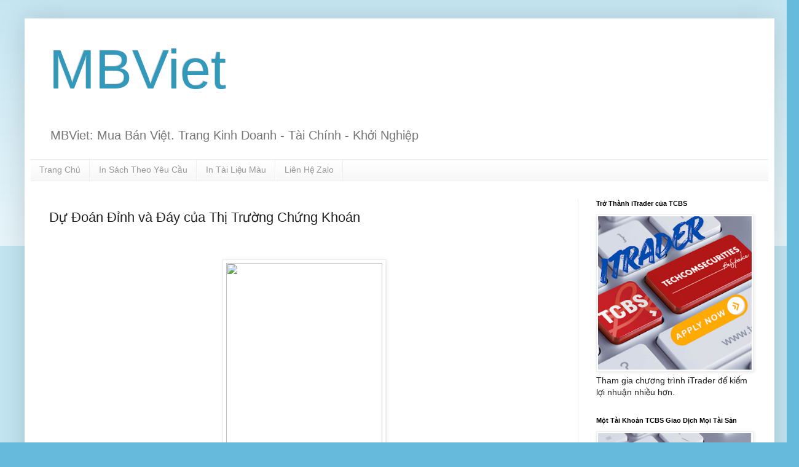

--- FILE ---
content_type: text/html; charset=UTF-8
request_url: https://www.mbviet.vn/2021/08/du-oan-inh-va-ay-cua-thi-truong-chung.html
body_size: 10176
content:
<!DOCTYPE html>
<html class='v2' dir='ltr' lang='vi'>
<head>
<link href='https://www.blogger.com/static/v1/widgets/335934321-css_bundle_v2.css' rel='stylesheet' type='text/css'/>
<meta content='width=1100' name='viewport'/>
<meta content='text/html; charset=UTF-8' http-equiv='Content-Type'/>
<meta content='blogger' name='generator'/>
<link href='https://www.mbviet.vn/favicon.ico' rel='icon' type='image/x-icon'/>
<link href='https://www.mbviet.vn/2021/08/du-oan-inh-va-ay-cua-thi-truong-chung.html' rel='canonical'/>
<!--Can't find substitution for tag [blog.ieCssRetrofitLinks]-->
<link href='https://blogger.googleusercontent.com/img/b/R29vZ2xl/AVvXsEjI8UrW39oShME0CLXpzZSgwrO9Y0O0HF-1deU_PuRYc7eR4RwWsy1yCVz0ejZ7vh__fovMVXLkKjg_2Xp7J9Y-7LMPnFR8fPqTMwElMfkkYmWmnVcTOYG_D9Tb_hNwumUObONuqk-FvcA/s320/stock+market+prediction.jpg' rel='image_src'/>
<meta content='https://www.mbviet.vn/2021/08/du-oan-inh-va-ay-cua-thi-truong-chung.html' property='og:url'/>
<meta content='Dự Đoán Đỉnh và Đáy của Thị Trường Chứng Khoán' property='og:title'/>
<meta content='Kênh Kinh Doanh Tài Chính Chứng Khoán' property='og:description'/>
<meta content='https://blogger.googleusercontent.com/img/b/R29vZ2xl/AVvXsEjI8UrW39oShME0CLXpzZSgwrO9Y0O0HF-1deU_PuRYc7eR4RwWsy1yCVz0ejZ7vh__fovMVXLkKjg_2Xp7J9Y-7LMPnFR8fPqTMwElMfkkYmWmnVcTOYG_D9Tb_hNwumUObONuqk-FvcA/w1200-h630-p-k-no-nu/stock+market+prediction.jpg' property='og:image'/>
<title>MBViet: Dự Đoán Đỉnh và Đáy của Thị Trường Chứng Khoán</title>
<style id='page-skin-1' type='text/css'><!--
/*
-----------------------------------------------
Blogger Template Style
Name:     Simple
Designer: Blogger
URL:      www.blogger.com
----------------------------------------------- */
/* Content
----------------------------------------------- */
body {
font: normal normal 14px Arial, Tahoma, Helvetica, FreeSans, sans-serif;
color: #222222;
background: #66bbdd none repeat scroll top left;
padding: 0 40px 40px 40px;
}
html body .region-inner {
min-width: 0;
max-width: 100%;
width: auto;
}
h2 {
font-size: 22px;
}
a:link {
text-decoration:none;
color: #2288bb;
}
a:visited {
text-decoration:none;
color: #888888;
}
a:hover {
text-decoration:underline;
color: #33aaff;
}
.body-fauxcolumn-outer .fauxcolumn-inner {
background: transparent url(https://resources.blogblog.com/blogblog/data/1kt/simple/body_gradient_tile_light.png) repeat scroll top left;
_background-image: none;
}
.body-fauxcolumn-outer .cap-top {
position: absolute;
z-index: 1;
height: 400px;
width: 100%;
}
.body-fauxcolumn-outer .cap-top .cap-left {
width: 100%;
background: transparent url(https://resources.blogblog.com/blogblog/data/1kt/simple/gradients_light.png) repeat-x scroll top left;
_background-image: none;
}
.content-outer {
-moz-box-shadow: 0 0 40px rgba(0, 0, 0, .15);
-webkit-box-shadow: 0 0 5px rgba(0, 0, 0, .15);
-goog-ms-box-shadow: 0 0 10px #333333;
box-shadow: 0 0 40px rgba(0, 0, 0, .15);
margin-bottom: 1px;
}
.content-inner {
padding: 10px 10px;
}
.content-inner {
background-color: #ffffff;
}
/* Header
----------------------------------------------- */
.header-outer {
background: transparent none repeat-x scroll 0 -400px;
_background-image: none;
}
.Header h1 {
font: normal normal 90px Impact, sans-serif;
color: #3399bb;
text-shadow: -1px -1px 1px rgba(0, 0, 0, .2);
}
.Header h1 a {
color: #3399bb;
}
.Header .description {
font-size: 140%;
color: #777777;
}
.header-inner .Header .titlewrapper {
padding: 22px 30px;
}
.header-inner .Header .descriptionwrapper {
padding: 0 30px;
}
/* Tabs
----------------------------------------------- */
.tabs-inner .section:first-child {
border-top: 1px solid #eeeeee;
}
.tabs-inner .section:first-child ul {
margin-top: -1px;
border-top: 1px solid #eeeeee;
border-left: 0 solid #eeeeee;
border-right: 0 solid #eeeeee;
}
.tabs-inner .widget ul {
background: #f5f5f5 url(https://resources.blogblog.com/blogblog/data/1kt/simple/gradients_light.png) repeat-x scroll 0 -800px;
_background-image: none;
border-bottom: 1px solid #eeeeee;
margin-top: 0;
margin-left: -30px;
margin-right: -30px;
}
.tabs-inner .widget li a {
display: inline-block;
padding: .6em 1em;
font: normal normal 14px Arial, Tahoma, Helvetica, FreeSans, sans-serif;
color: #999999;
border-left: 1px solid #ffffff;
border-right: 1px solid #eeeeee;
}
.tabs-inner .widget li:first-child a {
border-left: none;
}
.tabs-inner .widget li.selected a, .tabs-inner .widget li a:hover {
color: #000000;
background-color: #eeeeee;
text-decoration: none;
}
/* Columns
----------------------------------------------- */
.main-outer {
border-top: 0 solid #eeeeee;
}
.fauxcolumn-left-outer .fauxcolumn-inner {
border-right: 1px solid #eeeeee;
}
.fauxcolumn-right-outer .fauxcolumn-inner {
border-left: 1px solid #eeeeee;
}
/* Headings
----------------------------------------------- */
div.widget > h2,
div.widget h2.title {
margin: 0 0 1em 0;
font: normal bold 11px Arial, Tahoma, Helvetica, FreeSans, sans-serif;
color: #000000;
}
/* Widgets
----------------------------------------------- */
.widget .zippy {
color: #999999;
text-shadow: 2px 2px 1px rgba(0, 0, 0, .1);
}
.widget .popular-posts ul {
list-style: none;
}
/* Posts
----------------------------------------------- */
h2.date-header {
font: normal bold 11px Arial, Tahoma, Helvetica, FreeSans, sans-serif;
}
.date-header span {
background-color: transparent;
color: #222222;
padding: inherit;
letter-spacing: inherit;
margin: inherit;
}
.main-inner {
padding-top: 30px;
padding-bottom: 30px;
}
.main-inner .column-center-inner {
padding: 0 15px;
}
.main-inner .column-center-inner .section {
margin: 0 15px;
}
.post {
margin: 0 0 25px 0;
}
h3.post-title, .comments h4 {
font: normal normal 22px Arial, Tahoma, Helvetica, FreeSans, sans-serif;
margin: .75em 0 0;
}
.post-body {
font-size: 110%;
line-height: 1.4;
position: relative;
}
.post-body img, .post-body .tr-caption-container, .Profile img, .Image img,
.BlogList .item-thumbnail img {
padding: 2px;
background: #ffffff;
border: 1px solid #eeeeee;
-moz-box-shadow: 1px 1px 5px rgba(0, 0, 0, .1);
-webkit-box-shadow: 1px 1px 5px rgba(0, 0, 0, .1);
box-shadow: 1px 1px 5px rgba(0, 0, 0, .1);
}
.post-body img, .post-body .tr-caption-container {
padding: 5px;
}
.post-body .tr-caption-container {
color: #222222;
}
.post-body .tr-caption-container img {
padding: 0;
background: transparent;
border: none;
-moz-box-shadow: 0 0 0 rgba(0, 0, 0, .1);
-webkit-box-shadow: 0 0 0 rgba(0, 0, 0, .1);
box-shadow: 0 0 0 rgba(0, 0, 0, .1);
}
.post-header {
margin: 0 0 1.5em;
line-height: 1.6;
font-size: 90%;
}
.post-footer {
margin: 20px -2px 0;
padding: 5px 10px;
color: #666666;
background-color: #f9f9f9;
border-bottom: 1px solid #eeeeee;
line-height: 1.6;
font-size: 90%;
}
#comments .comment-author {
padding-top: 1.5em;
border-top: 1px solid #eeeeee;
background-position: 0 1.5em;
}
#comments .comment-author:first-child {
padding-top: 0;
border-top: none;
}
.avatar-image-container {
margin: .2em 0 0;
}
#comments .avatar-image-container img {
border: 1px solid #eeeeee;
}
/* Comments
----------------------------------------------- */
.comments .comments-content .icon.blog-author {
background-repeat: no-repeat;
background-image: url([data-uri]);
}
.comments .comments-content .loadmore a {
border-top: 1px solid #999999;
border-bottom: 1px solid #999999;
}
.comments .comment-thread.inline-thread {
background-color: #f9f9f9;
}
.comments .continue {
border-top: 2px solid #999999;
}
/* Accents
---------------------------------------------- */
.section-columns td.columns-cell {
border-left: 1px solid #eeeeee;
}
.blog-pager {
background: transparent none no-repeat scroll top center;
}
.blog-pager-older-link, .home-link,
.blog-pager-newer-link {
background-color: #ffffff;
padding: 5px;
}
.footer-outer {
border-top: 0 dashed #bbbbbb;
}
/* Mobile
----------------------------------------------- */
body.mobile  {
background-size: auto;
}
.mobile .body-fauxcolumn-outer {
background: transparent none repeat scroll top left;
}
.mobile .body-fauxcolumn-outer .cap-top {
background-size: 100% auto;
}
.mobile .content-outer {
-webkit-box-shadow: 0 0 3px rgba(0, 0, 0, .15);
box-shadow: 0 0 3px rgba(0, 0, 0, .15);
}
.mobile .tabs-inner .widget ul {
margin-left: 0;
margin-right: 0;
}
.mobile .post {
margin: 0;
}
.mobile .main-inner .column-center-inner .section {
margin: 0;
}
.mobile .date-header span {
padding: 0.1em 10px;
margin: 0 -10px;
}
.mobile h3.post-title {
margin: 0;
}
.mobile .blog-pager {
background: transparent none no-repeat scroll top center;
}
.mobile .footer-outer {
border-top: none;
}
.mobile .main-inner, .mobile .footer-inner {
background-color: #ffffff;
}
.mobile-index-contents {
color: #222222;
}
.mobile-link-button {
background-color: #2288bb;
}
.mobile-link-button a:link, .mobile-link-button a:visited {
color: #ffffff;
}
.mobile .tabs-inner .section:first-child {
border-top: none;
}
.mobile .tabs-inner .PageList .widget-content {
background-color: #eeeeee;
color: #000000;
border-top: 1px solid #eeeeee;
border-bottom: 1px solid #eeeeee;
}
.mobile .tabs-inner .PageList .widget-content .pagelist-arrow {
border-left: 1px solid #eeeeee;
}

--></style>
<style id='template-skin-1' type='text/css'><!--
body {
min-width: 1220px;
}
.content-outer, .content-fauxcolumn-outer, .region-inner {
min-width: 1220px;
max-width: 1220px;
_width: 1220px;
}
.main-inner .columns {
padding-left: 0px;
padding-right: 310px;
}
.main-inner .fauxcolumn-center-outer {
left: 0px;
right: 310px;
/* IE6 does not respect left and right together */
_width: expression(this.parentNode.offsetWidth -
parseInt("0px") -
parseInt("310px") + 'px');
}
.main-inner .fauxcolumn-left-outer {
width: 0px;
}
.main-inner .fauxcolumn-right-outer {
width: 310px;
}
.main-inner .column-left-outer {
width: 0px;
right: 100%;
margin-left: -0px;
}
.main-inner .column-right-outer {
width: 310px;
margin-right: -310px;
}
#layout {
min-width: 0;
}
#layout .content-outer {
min-width: 0;
width: 800px;
}
#layout .region-inner {
min-width: 0;
width: auto;
}
body#layout div.add_widget {
padding: 8px;
}
body#layout div.add_widget a {
margin-left: 32px;
}
--></style>
<!-- Google tag (gtag.js) -->
<script async='true' src='https://www.googletagmanager.com/gtag/js?id=G-Y3Y2E56WGK'></script>
<script>
        window.dataLayer = window.dataLayer || [];
        function gtag(){dataLayer.push(arguments);}
        gtag('js', new Date());
        gtag('config', 'G-Y3Y2E56WGK');
      </script>
<link href='https://www.blogger.com/dyn-css/authorization.css?targetBlogID=7774213697058207192&amp;zx=51a5d91a-f108-4c46-a0d4-6342dccac688' media='none' onload='if(media!=&#39;all&#39;)media=&#39;all&#39;' rel='stylesheet'/><noscript><link href='https://www.blogger.com/dyn-css/authorization.css?targetBlogID=7774213697058207192&amp;zx=51a5d91a-f108-4c46-a0d4-6342dccac688' rel='stylesheet'/></noscript>
<meta name='google-adsense-platform-account' content='ca-host-pub-1556223355139109'/>
<meta name='google-adsense-platform-domain' content='blogspot.com'/>

</head>
<body class='loading variant-pale'>
<div class='navbar no-items section' id='navbar' name='Thanh điều hướng'>
</div>
<div class='body-fauxcolumns'>
<div class='fauxcolumn-outer body-fauxcolumn-outer'>
<div class='cap-top'>
<div class='cap-left'></div>
<div class='cap-right'></div>
</div>
<div class='fauxborder-left'>
<div class='fauxborder-right'></div>
<div class='fauxcolumn-inner'>
</div>
</div>
<div class='cap-bottom'>
<div class='cap-left'></div>
<div class='cap-right'></div>
</div>
</div>
</div>
<div class='content'>
<div class='content-fauxcolumns'>
<div class='fauxcolumn-outer content-fauxcolumn-outer'>
<div class='cap-top'>
<div class='cap-left'></div>
<div class='cap-right'></div>
</div>
<div class='fauxborder-left'>
<div class='fauxborder-right'></div>
<div class='fauxcolumn-inner'>
</div>
</div>
<div class='cap-bottom'>
<div class='cap-left'></div>
<div class='cap-right'></div>
</div>
</div>
</div>
<div class='content-outer'>
<div class='content-cap-top cap-top'>
<div class='cap-left'></div>
<div class='cap-right'></div>
</div>
<div class='fauxborder-left content-fauxborder-left'>
<div class='fauxborder-right content-fauxborder-right'></div>
<div class='content-inner'>
<header>
<div class='header-outer'>
<div class='header-cap-top cap-top'>
<div class='cap-left'></div>
<div class='cap-right'></div>
</div>
<div class='fauxborder-left header-fauxborder-left'>
<div class='fauxborder-right header-fauxborder-right'></div>
<div class='region-inner header-inner'>
<div class='header section' id='header' name='Tiêu đề'><div class='widget Header' data-version='1' id='Header1'>
<div id='header-inner'>
<div class='titlewrapper'>
<h1 class='title'>
<a href='https://www.mbviet.vn/'>
MBViet
</a>
</h1>
</div>
<div class='descriptionwrapper'>
<p class='description'><span>MBViet: Mua Bán Việt. Trang Kinh Doanh - Tài Chính - Khởi Nghiệp</span></p>
</div>
</div>
</div></div>
</div>
</div>
<div class='header-cap-bottom cap-bottom'>
<div class='cap-left'></div>
<div class='cap-right'></div>
</div>
</div>
</header>
<div class='tabs-outer'>
<div class='tabs-cap-top cap-top'>
<div class='cap-left'></div>
<div class='cap-right'></div>
</div>
<div class='fauxborder-left tabs-fauxborder-left'>
<div class='fauxborder-right tabs-fauxborder-right'></div>
<div class='region-inner tabs-inner'>
<div class='tabs section' id='crosscol' name='Trên tất cả các cột'><div class='widget PageList' data-version='1' id='PageList1'>
<div class='widget-content'>
<ul>
<li>
<a href='http://www.mbviet.vn/'>Trang Chủ</a>
</li>
<li>
<a href='https://www.mbviet.vn/p/in-sach-theo-yeu-cau.html'>In Sách Theo Yêu Cầu</a>
</li>
<li>
<a href='https://www.mbviet.vn/p/in-tai-lieu-mau.html'>In Tài Liệu Màu</a>
</li>
<li>
<a href='https://zalo.me/0938697600'>Liên Hệ Zalo</a>
</li>
</ul>
<div class='clear'></div>
</div>
</div></div>
<div class='tabs no-items section' id='crosscol-overflow' name='Cross-Column 2'></div>
</div>
</div>
<div class='tabs-cap-bottom cap-bottom'>
<div class='cap-left'></div>
<div class='cap-right'></div>
</div>
</div>
<div class='main-outer'>
<div class='main-cap-top cap-top'>
<div class='cap-left'></div>
<div class='cap-right'></div>
</div>
<div class='fauxborder-left main-fauxborder-left'>
<div class='fauxborder-right main-fauxborder-right'></div>
<div class='region-inner main-inner'>
<div class='columns fauxcolumns'>
<div class='fauxcolumn-outer fauxcolumn-center-outer'>
<div class='cap-top'>
<div class='cap-left'></div>
<div class='cap-right'></div>
</div>
<div class='fauxborder-left'>
<div class='fauxborder-right'></div>
<div class='fauxcolumn-inner'>
</div>
</div>
<div class='cap-bottom'>
<div class='cap-left'></div>
<div class='cap-right'></div>
</div>
</div>
<div class='fauxcolumn-outer fauxcolumn-left-outer'>
<div class='cap-top'>
<div class='cap-left'></div>
<div class='cap-right'></div>
</div>
<div class='fauxborder-left'>
<div class='fauxborder-right'></div>
<div class='fauxcolumn-inner'>
</div>
</div>
<div class='cap-bottom'>
<div class='cap-left'></div>
<div class='cap-right'></div>
</div>
</div>
<div class='fauxcolumn-outer fauxcolumn-right-outer'>
<div class='cap-top'>
<div class='cap-left'></div>
<div class='cap-right'></div>
</div>
<div class='fauxborder-left'>
<div class='fauxborder-right'></div>
<div class='fauxcolumn-inner'>
</div>
</div>
<div class='cap-bottom'>
<div class='cap-left'></div>
<div class='cap-right'></div>
</div>
</div>
<!-- corrects IE6 width calculation -->
<div class='columns-inner'>
<div class='column-center-outer'>
<div class='column-center-inner'>
<div class='main section' id='main' name='Số điện thoại chính'><div class='widget Blog' data-version='1' id='Blog1'>
<div class='blog-posts hfeed'>

          <div class="date-outer">
        

          <div class="date-posts">
        
<div class='post-outer'>
<div class='post hentry uncustomized-post-template' itemprop='blogPost' itemscope='itemscope' itemtype='http://schema.org/BlogPosting'>
<meta content='https://blogger.googleusercontent.com/img/b/R29vZ2xl/AVvXsEjI8UrW39oShME0CLXpzZSgwrO9Y0O0HF-1deU_PuRYc7eR4RwWsy1yCVz0ejZ7vh__fovMVXLkKjg_2Xp7J9Y-7LMPnFR8fPqTMwElMfkkYmWmnVcTOYG_D9Tb_hNwumUObONuqk-FvcA/s320/stock+market+prediction.jpg' itemprop='image_url'/>
<meta content='7774213697058207192' itemprop='blogId'/>
<meta content='8643245659104476639' itemprop='postId'/>
<a name='8643245659104476639'></a>
<h3 class='post-title entry-title' itemprop='name'>
Dự Đoán Đỉnh và Đáy của Thị Trường Chứng Khoán
</h3>
<div class='post-header'>
<div class='post-header-line-1'></div>
</div>
<div class='post-body entry-content' id='post-body-8643245659104476639' itemprop='description articleBody'>
<p>&nbsp;</p><div class="separator" style="clear: both; text-align: center;"><a href="https://blogger.googleusercontent.com/img/b/R29vZ2xl/AVvXsEjI8UrW39oShME0CLXpzZSgwrO9Y0O0HF-1deU_PuRYc7eR4RwWsy1yCVz0ejZ7vh__fovMVXLkKjg_2Xp7J9Y-7LMPnFR8fPqTMwElMfkkYmWmnVcTOYG_D9Tb_hNwumUObONuqk-FvcA/s974/stock+market+prediction.jpg" style="margin-left: 1em; margin-right: 1em;"><img border="0" data-original-height="974" data-original-width="774" height="320" src="https://blogger.googleusercontent.com/img/b/R29vZ2xl/AVvXsEjI8UrW39oShME0CLXpzZSgwrO9Y0O0HF-1deU_PuRYc7eR4RwWsy1yCVz0ejZ7vh__fovMVXLkKjg_2Xp7J9Y-7LMPnFR8fPqTMwElMfkkYmWmnVcTOYG_D9Tb_hNwumUObONuqk-FvcA/s320/stock+market+prediction.jpg" width="254" /></a></div><p><br /></p><span style="font-size: medium;">Đồ thị kỹ thuật có thể cho thông tin thị trường sắp hay đã đạt đỉnh, bí quyết nằm ở khối lượng giao dịch. Khi thị trường đang trong xu hướng tăng mạnh và đột ngột có khối lượng giao dịch cực lớn đồng thời giá không tăng bao nhiêu thì nhiều khả năng thị trường đã đạt đỉnh. Đây là thời điểm nên chốt lợi nhuận, nếu khối lượng giao dịch cao trong hai hay ba ngày liên tiếp thì xác xuất thị trường đạt đỉnh càng cao.</span><p></p><span><a name="more"></a></span><p><span style="font-size: medium;">Bí quyết để xác định thị trường đang tạo đáy là đo lường nỗi sợ hãi trong thị trường, thời điểm mua tốt nhất là khi tưởng thị trường đã sụp đổ và khó mà hồi phục được và nổi sợ làn tràn trong thị trường.</span></p><p><span style="font-size: medium;">Một cách để đo lường nổi sợ là xem xét hai chỉ số VIX và VNX, đây là chỉ số tương quan giữa Put và Call trên SP100 và Nasdaq100. Khi hai chỉ số này tăng có nghĩ là Put Options đang rất lớn, và mọi người đang rất sợ, có thể họ mua Put Options đề phòng ngừa rủi ro trong danh mục đầu tư hoặc mua Put Options vì nghĩ thị trường sẽ giảm tiếp. Khi VIX và VNX cao thì giá Put Options cũng tăng cao do cầu cao.</span></p><p><span style="font-size: medium;">Khi thị trường suy giảm, nhà đầu tư mua nhiều Put Options, đẩy giá Options tăng cao, do đó làm gia tăng chỉ số VIX. Có thể thị trường tạo đáy mất tới vài tuần nhưng dựa vào chỉ số VIX tăng quá cao thì có thể bắt đầu chiến lược mua vào cho Bull Market.</span></p><p><span style="font-size: medium;">Lưu ý: Thị trường chị tạo đáy khi bên bán đã mệt mỏi, có nghĩa là giá giảm chậm lại nhưng khối lượng giao dịch rất cao.</span></p><p><br /></p>
<div style='clear: both;'></div>
</div>
<div class='post-footer'>
<div class='post-footer-line post-footer-line-1'>
<span class='post-author vcard'>
</span>
<span class='post-timestamp'>
</span>
<span class='post-comment-link'>
</span>
<span class='post-icons'>
</span>
<div class='post-share-buttons goog-inline-block'>
</div>
</div>
<div class='post-footer-line post-footer-line-2'>
<span class='post-labels'>
</span>
</div>
<div class='post-footer-line post-footer-line-3'>
<span class='post-location'>
</span>
</div>
</div>
</div>
<div class='comments' id='comments'>
<a name='comments'></a>
</div>
</div>

        </div></div>
      
</div>
<div class='blog-pager' id='blog-pager'>
<span id='blog-pager-newer-link'>
<a class='blog-pager-newer-link' href='https://www.mbviet.vn/2021/08/quy-luat-60-phan-tram-trong-giao-dich.html' id='Blog1_blog-pager-newer-link' title='Bài đăng Mới hơn'>Bài đăng Mới hơn</a>
</span>
<span id='blog-pager-older-link'>
<a class='blog-pager-older-link' href='https://www.mbviet.vn/2021/07/technical-analysis-of-stock-trends.html' id='Blog1_blog-pager-older-link' title='Bài đăng Cũ hơn'>Bài đăng Cũ hơn</a>
</span>
<a class='home-link' href='https://www.mbviet.vn/'>Trang chủ</a>
</div>
<div class='clear'></div>
<div class='post-feeds'>
</div>
</div><div class='widget Image' data-version='1' id='Image1'>
<h2>Cần Mua File PDF trên Amazon?</h2>
<div class='widget-content'>
<a href='https://zalo.me/0938697600'>
<img alt='Cần Mua File PDF trên Amazon?' height='90' id='Image1_img' src='https://blogger.googleusercontent.com/img/a/AVvXsEjGulQFcoN9iBLguG4xSeuz-lFXExeQugLWCyBcvGHJuGCdDOgnefVmfqUBEoc9Fg_GdR13Z2-jVzUD6f9lezb9N3RNDmypPTAongRmh8U6krB0_dIHnctgsW7Kk_ugR-jUUEcyOehjS9omSeQO0fSHvOQrUITm4hbVxOOdCDRHmpi3smj48nXqQFi4XKE=s728' width='728'/>
</a>
<br/>
<span class='caption'>50k cho file đầu tiên và 20k cho các file tiếp theo.</span>
</div>
<div class='clear'></div>
</div><div class='widget PopularPosts' data-version='1' id='PopularPosts1'>
<div class='widget-content popular-posts'>
<ul>
<li>
<div class='item-content'>
<div class='item-thumbnail'>
<a href='https://www.mbviet.vn/2021/08/sach-cua-anna-coulling.html' target='_blank'>
<img alt='' border='0' src='https://lh3.googleusercontent.com/blogger_img_proxy/AEn0k_vpX9Hhhjm6IS2YTnPu1xo_I3cgxS_8CsifO8Vn5MCX7dZTLqCA1tsxAeGNRlsyW2V2iQF1dUhHHBXlgBFPWTVOtr8kjY_fMaeuBH6tJ2jvMfDEStMlIj3Z1dq7RNoQHHoNv2R3l0A_-lewzcLoXGAAlYmME9oPrOPCOrNQ0owZ2xTo4oc=w72-h72-p-k-no-nu'/>
</a>
</div>
<div class='item-title'><a href='https://www.mbviet.vn/2021/08/sach-cua-anna-coulling.html'>Sách của Anna Coulling</a></div>
<div class='item-snippet'>&#160; A Complete Guide to Volume Price Analysis,&#160; quyển sách hướng dẫn những nguyên lý cơ bản dành cho cả nhà đầu tư dài hạn và ngắn hạn khi gia...</div>
</div>
<div style='clear: both;'></div>
</li>
<li>
<div class='item-content'>
<div class='item-thumbnail'>
<a href='https://www.mbviet.vn/2021/08/quyen-sach-kinh-ien-encyclopedia-of.html' target='_blank'>
<img alt='' border='0' src='https://lh3.googleusercontent.com/blogger_img_proxy/[base64]w72-h72-p-k-no-nu'/>
</a>
</div>
<div class='item-title'><a href='https://www.mbviet.vn/2021/08/quyen-sach-kinh-ien-encyclopedia-of.html'>Quyển Sách Kinh Điển Encyclopedia of Chart Patterns 3rd Edition của Thomas N Bulkowski</a></div>
<div class='item-snippet'>&#160; Quyển sách bán chạy nhất dùng để tham khảo toàn diện về Chart Pattern, đã được kiểm chứng trên thực tế hàng chục năm Khi dòng tiền thông m...</div>
</div>
<div style='clear: both;'></div>
</li>
<li>
<div class='item-content'>
<div class='item-thumbnail'>
<a href='https://www.mbviet.vn/2025/07/martin-j-pring-books-collection.html' target='_blank'>
<img alt='' border='0' src='https://blogger.googleusercontent.com/img/b/R29vZ2xl/AVvXsEhaN4ha8OetOIfSatUZzi6UXDpW1gLbPt45s8v9ut2Oj2rR8EoWYqfWBcmkf-UlJ-gglTxPQR27Rc_X18avPAtzjU_b1aMOVohUL9HwwVtcQp0fE8rtVMdXu2o_vyQtsyxqCBQPYK1C4g-pYaVLo_qpq2Zjt7x7e17Ws7dHeWaMhXVrvISeXA82IgXvM8M/w72-h72-p-k-no-nu/martin%20j%20pring%20book%20collection.png'/>
</a>
</div>
<div class='item-title'><a href='https://www.mbviet.vn/2025/07/martin-j-pring-books-collection.html'>Martin J Pring Books Collection</a></div>
<div class='item-snippet'>&#160;</div>
</div>
<div style='clear: both;'></div>
</li>
</ul>
<div class='clear'></div>
</div>
</div></div>
</div>
</div>
<div class='column-left-outer'>
<div class='column-left-inner'>
<aside>
</aside>
</div>
</div>
<div class='column-right-outer'>
<div class='column-right-inner'>
<aside>
<div class='sidebar section' id='sidebar-right-1'><div class='widget Image' data-version='1' id='Image4'>
<h2>Trở Thành iTrader của TCBS</h2>
<div class='widget-content'>
<a href='https://iwp.tcbs.com.vn/105C797600'>
<img alt='Trở Thành iTrader của TCBS' height='302' id='Image4_img' src='https://blogger.googleusercontent.com/img/a/AVvXsEgvkzzRGJTb3_MJu3hKgzr2acdH-XNPjVrjlte5LwyITWxv6Ld9i89hBc0wboqKvNS1zFPSz853fAQV9Ym0nUKOtpvTbUZql_W19ryI4QZiyxdka9AFAnOdFDJ0tTQ5yVPQqD9MrgMUKvz1aKOwW_ibK3HqEIH3elumgjoYsvdH2HGCuP6IFoW2ePuE9XU=s302' width='302'/>
</a>
<br/>
<span class='caption'>Tham gia chương trình iTrader để kiếm lợi nhuận nhiều hơn.</span>
</div>
<div class='clear'></div>
</div><div class='widget Image' data-version='1' id='Image3'>
<h2>Một Tài Khoản TCBS Giao Dịch Mọi Tài Sản</h2>
<div class='widget-content'>
<a href='https://iwp.tcbs.com.vn/105C797600'>
<img alt='Một Tài Khoản TCBS Giao Dịch Mọi Tài Sản' height='188' id='Image3_img' src='https://blogger.googleusercontent.com/img/a/AVvXsEjGNME8IxmICtb054hpjRxyRlxIy2ZhbWx3BZB7fN_-jk4HlluOaz-YT6b2YzibLYhSIG1abRxup5voo_utAEotFpVkOC4LsXsU7PbVB91l_4E8k-ke6B7PH7mYY5AAs7DF1swTNngBUq2f2rC5BCFgCADBXFQv2XUGCBKurzIgVrGOMxAUzN_kDKlvaqg=s302' width='302'/>
</a>
<br/>
<span class='caption'>Trade All Assets with Just One Account TCBS!</span>
</div>
<div class='clear'></div>
</div><div class='widget Image' data-version='1' id='Image2'>
<h2>LionBank - Ngân Hàng Số của OCB</h2>
<div class='widget-content'>
<a href='https://liobank.vn/rr/7Dbm0'>
<img alt='LionBank - Ngân Hàng Số của OCB' height='302' id='Image2_img' src='https://blogger.googleusercontent.com/img/a/AVvXsEjiaSJtQzrQwKN12SA3tlDRhyX0_Paies4uI2LtjsZlGd3L2eCGLxuOWRj-CB6UzN4JRTx0GAJzeLKjok4ZIWMhmWi9mmldPWxv5ou5Mfupm4SnNuzlpLdTkgEFfzkyfh0GoSh1vqjJzfKqc5xbMjfnvi9odLIFRqvHgRtn5TUdztQyfuvAfRpYIlnhW-g=s302' width='302'/>
</a>
<br/>
</div>
<div class='clear'></div>
</div></div>
</aside>
</div>
</div>
</div>
<div style='clear: both'></div>
<!-- columns -->
</div>
<!-- main -->
</div>
</div>
<div class='main-cap-bottom cap-bottom'>
<div class='cap-left'></div>
<div class='cap-right'></div>
</div>
</div>
<footer>
<div class='footer-outer'>
<div class='footer-cap-top cap-top'>
<div class='cap-left'></div>
<div class='cap-right'></div>
</div>
<div class='fauxborder-left footer-fauxborder-left'>
<div class='fauxborder-right footer-fauxborder-right'></div>
<div class='region-inner footer-inner'>
<div class='foot no-items section' id='footer-1'></div>
<!-- outside of the include in order to lock Attribution widget -->
<div class='foot section' id='footer-3' name='Chân trang'><div class='widget Attribution' data-version='1' id='Attribution1'>
<div class='widget-content' style='text-align: center;'>
Chủ đề Đơn giản. Được tạo bởi <a href='https://www.blogger.com' target='_blank'>Blogger</a>.
</div>
<div class='clear'></div>
</div></div>
</div>
</div>
<div class='footer-cap-bottom cap-bottom'>
<div class='cap-left'></div>
<div class='cap-right'></div>
</div>
</div>
</footer>
<!-- content -->
</div>
</div>
<div class='content-cap-bottom cap-bottom'>
<div class='cap-left'></div>
<div class='cap-right'></div>
</div>
</div>
</div>
<script type='text/javascript'>
    window.setTimeout(function() {
        document.body.className = document.body.className.replace('loading', '');
      }, 10);
  </script>

<script type="text/javascript" src="https://www.blogger.com/static/v1/widgets/3845888474-widgets.js"></script>
<script type='text/javascript'>
window['__wavt'] = 'AOuZoY5bHipJ527pr5npM7lD93AnhjMOyg:1768370283966';_WidgetManager._Init('//www.blogger.com/rearrange?blogID\x3d7774213697058207192','//www.mbviet.vn/2021/08/du-oan-inh-va-ay-cua-thi-truong-chung.html','7774213697058207192');
_WidgetManager._SetDataContext([{'name': 'blog', 'data': {'blogId': '7774213697058207192', 'title': 'MBViet', 'url': 'https://www.mbviet.vn/2021/08/du-oan-inh-va-ay-cua-thi-truong-chung.html', 'canonicalUrl': 'https://www.mbviet.vn/2021/08/du-oan-inh-va-ay-cua-thi-truong-chung.html', 'homepageUrl': 'https://www.mbviet.vn/', 'searchUrl': 'https://www.mbviet.vn/search', 'canonicalHomepageUrl': 'https://www.mbviet.vn/', 'blogspotFaviconUrl': 'https://www.mbviet.vn/favicon.ico', 'bloggerUrl': 'https://www.blogger.com', 'hasCustomDomain': true, 'httpsEnabled': true, 'enabledCommentProfileImages': true, 'gPlusViewType': 'FILTERED_POSTMOD', 'adultContent': false, 'analyticsAccountNumber': 'G-Y3Y2E56WGK', 'analytics4': true, 'encoding': 'UTF-8', 'locale': 'vi', 'localeUnderscoreDelimited': 'vi', 'languageDirection': 'ltr', 'isPrivate': false, 'isMobile': false, 'isMobileRequest': false, 'mobileClass': '', 'isPrivateBlog': false, 'isDynamicViewsAvailable': false, 'feedLinks': '\n', 'meTag': '', 'adsenseHostId': 'ca-host-pub-1556223355139109', 'adsenseHasAds': false, 'adsenseAutoAds': false, 'boqCommentIframeForm': true, 'loginRedirectParam': '', 'view': '', 'dynamicViewsCommentsSrc': '//www.blogblog.com/dynamicviews/4224c15c4e7c9321/js/comments.js', 'dynamicViewsScriptSrc': '//www.blogblog.com/dynamicviews/0986fae69b86b3aa', 'plusOneApiSrc': 'https://apis.google.com/js/platform.js', 'disableGComments': true, 'interstitialAccepted': false, 'sharing': {'platforms': [{'name': 'Nh\u1eadn \u0111\u01b0\u1eddng li\xean k\u1ebft', 'key': 'link', 'shareMessage': 'Nh\u1eadn \u0111\u01b0\u1eddng li\xean k\u1ebft', 'target': ''}, {'name': 'Facebook', 'key': 'facebook', 'shareMessage': 'Chia s\u1ebb v\u1edbi Facebook', 'target': 'facebook'}, {'name': 'BlogThis!', 'key': 'blogThis', 'shareMessage': 'BlogThis!', 'target': 'blog'}, {'name': 'X', 'key': 'twitter', 'shareMessage': 'Chia s\u1ebb v\u1edbi X', 'target': 'twitter'}, {'name': 'Pinterest', 'key': 'pinterest', 'shareMessage': 'Chia s\u1ebb v\u1edbi Pinterest', 'target': 'pinterest'}, {'name': 'Email', 'key': 'email', 'shareMessage': 'Email', 'target': 'email'}], 'disableGooglePlus': true, 'googlePlusShareButtonWidth': 0, 'googlePlusBootstrap': '\x3cscript type\x3d\x22text/javascript\x22\x3ewindow.___gcfg \x3d {\x27lang\x27: \x27vi\x27};\x3c/script\x3e'}, 'hasCustomJumpLinkMessage': true, 'jumpLinkMessage': 'Xem th\xeam \xbb', 'pageType': 'item', 'postId': '8643245659104476639', 'postImageThumbnailUrl': 'https://blogger.googleusercontent.com/img/b/R29vZ2xl/AVvXsEjI8UrW39oShME0CLXpzZSgwrO9Y0O0HF-1deU_PuRYc7eR4RwWsy1yCVz0ejZ7vh__fovMVXLkKjg_2Xp7J9Y-7LMPnFR8fPqTMwElMfkkYmWmnVcTOYG_D9Tb_hNwumUObONuqk-FvcA/s72-c/stock+market+prediction.jpg', 'postImageUrl': 'https://blogger.googleusercontent.com/img/b/R29vZ2xl/AVvXsEjI8UrW39oShME0CLXpzZSgwrO9Y0O0HF-1deU_PuRYc7eR4RwWsy1yCVz0ejZ7vh__fovMVXLkKjg_2Xp7J9Y-7LMPnFR8fPqTMwElMfkkYmWmnVcTOYG_D9Tb_hNwumUObONuqk-FvcA/s320/stock+market+prediction.jpg', 'pageName': 'D\u1ef1 \u0110o\xe1n \u0110\u1ec9nh v\xe0 \u0110\xe1y c\u1ee7a Th\u1ecb Tr\u01b0\u1eddng Ch\u1ee9ng Kho\xe1n', 'pageTitle': 'MBViet: D\u1ef1 \u0110o\xe1n \u0110\u1ec9nh v\xe0 \u0110\xe1y c\u1ee7a Th\u1ecb Tr\u01b0\u1eddng Ch\u1ee9ng Kho\xe1n', 'metaDescription': ''}}, {'name': 'features', 'data': {}}, {'name': 'messages', 'data': {'edit': 'Ch\u1ec9nh s\u1eeda', 'linkCopiedToClipboard': '\u0110\xe3 sao ch\xe9p \u0111\u01b0\u1eddng li\xean k\u1ebft v\xe0o b\u1ea3ng nh\u1edb t\u1ea1m!', 'ok': 'Ok', 'postLink': 'Li\xean k\u1ebft b\xe0i \u0111\u0103ng'}}, {'name': 'template', 'data': {'name': 'Simple', 'localizedName': '\u0110\u01a1n gi\u1ea3n', 'isResponsive': false, 'isAlternateRendering': false, 'isCustom': false, 'variant': 'pale', 'variantId': 'pale'}}, {'name': 'view', 'data': {'classic': {'name': 'classic', 'url': '?view\x3dclassic'}, 'flipcard': {'name': 'flipcard', 'url': '?view\x3dflipcard'}, 'magazine': {'name': 'magazine', 'url': '?view\x3dmagazine'}, 'mosaic': {'name': 'mosaic', 'url': '?view\x3dmosaic'}, 'sidebar': {'name': 'sidebar', 'url': '?view\x3dsidebar'}, 'snapshot': {'name': 'snapshot', 'url': '?view\x3dsnapshot'}, 'timeslide': {'name': 'timeslide', 'url': '?view\x3dtimeslide'}, 'isMobile': false, 'title': 'D\u1ef1 \u0110o\xe1n \u0110\u1ec9nh v\xe0 \u0110\xe1y c\u1ee7a Th\u1ecb Tr\u01b0\u1eddng Ch\u1ee9ng Kho\xe1n', 'description': 'K\xeanh Kinh Doanh T\xe0i Ch\xednh Ch\u1ee9ng Kho\xe1n', 'featuredImage': 'https://blogger.googleusercontent.com/img/b/R29vZ2xl/AVvXsEjI8UrW39oShME0CLXpzZSgwrO9Y0O0HF-1deU_PuRYc7eR4RwWsy1yCVz0ejZ7vh__fovMVXLkKjg_2Xp7J9Y-7LMPnFR8fPqTMwElMfkkYmWmnVcTOYG_D9Tb_hNwumUObONuqk-FvcA/s320/stock+market+prediction.jpg', 'url': 'https://www.mbviet.vn/2021/08/du-oan-inh-va-ay-cua-thi-truong-chung.html', 'type': 'item', 'isSingleItem': true, 'isMultipleItems': false, 'isError': false, 'isPage': false, 'isPost': true, 'isHomepage': false, 'isArchive': false, 'isLabelSearch': false, 'postId': 8643245659104476639}}]);
_WidgetManager._RegisterWidget('_HeaderView', new _WidgetInfo('Header1', 'header', document.getElementById('Header1'), {}, 'displayModeFull'));
_WidgetManager._RegisterWidget('_PageListView', new _WidgetInfo('PageList1', 'crosscol', document.getElementById('PageList1'), {'title': '', 'links': [{'isCurrentPage': false, 'href': 'http://www.mbviet.vn/', 'title': 'Trang Ch\u1ee7'}, {'isCurrentPage': false, 'href': 'https://www.mbviet.vn/p/in-sach-theo-yeu-cau.html', 'id': '4158836635676152444', 'title': 'In S\xe1ch Theo Y\xeau C\u1ea7u'}, {'isCurrentPage': false, 'href': 'https://www.mbviet.vn/p/in-tai-lieu-mau.html', 'id': '7546156705988130798', 'title': 'In T\xe0i Li\u1ec7u M\xe0u'}, {'isCurrentPage': false, 'href': 'https://zalo.me/0938697600', 'title': 'Li\xean H\u1ec7 Zalo'}], 'mobile': false, 'showPlaceholder': true, 'hasCurrentPage': false}, 'displayModeFull'));
_WidgetManager._RegisterWidget('_BlogView', new _WidgetInfo('Blog1', 'main', document.getElementById('Blog1'), {'cmtInteractionsEnabled': false, 'lightboxEnabled': true, 'lightboxModuleUrl': 'https://www.blogger.com/static/v1/jsbin/568803829-lbx__vi.js', 'lightboxCssUrl': 'https://www.blogger.com/static/v1/v-css/828616780-lightbox_bundle.css'}, 'displayModeFull'));
_WidgetManager._RegisterWidget('_ImageView', new _WidgetInfo('Image1', 'main', document.getElementById('Image1'), {'resize': false}, 'displayModeFull'));
_WidgetManager._RegisterWidget('_PopularPostsView', new _WidgetInfo('PopularPosts1', 'main', document.getElementById('PopularPosts1'), {}, 'displayModeFull'));
_WidgetManager._RegisterWidget('_ImageView', new _WidgetInfo('Image4', 'sidebar-right-1', document.getElementById('Image4'), {'resize': true}, 'displayModeFull'));
_WidgetManager._RegisterWidget('_ImageView', new _WidgetInfo('Image3', 'sidebar-right-1', document.getElementById('Image3'), {'resize': true}, 'displayModeFull'));
_WidgetManager._RegisterWidget('_ImageView', new _WidgetInfo('Image2', 'sidebar-right-1', document.getElementById('Image2'), {'resize': true}, 'displayModeFull'));
_WidgetManager._RegisterWidget('_AttributionView', new _WidgetInfo('Attribution1', 'footer-3', document.getElementById('Attribution1'), {}, 'displayModeFull'));
</script>
</body>
</html>